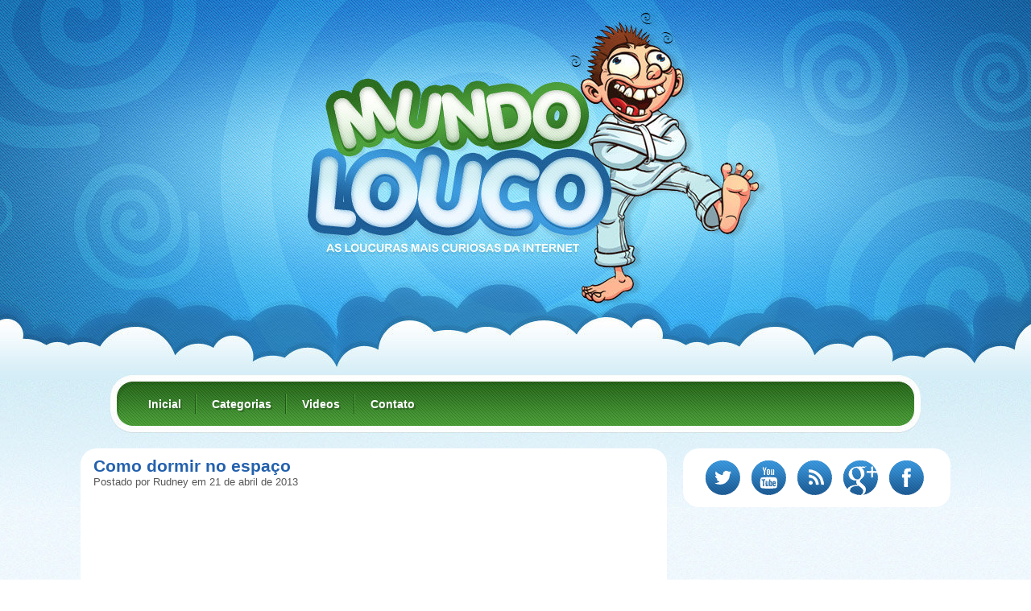

--- FILE ---
content_type: text/html; charset=UTF-8
request_url: https://mundolouco.net/como-dormir-no-espaco/
body_size: 8270
content:
<!DOCTYPE html PUBLIC "-//W3C//DTD XHTML 1.0 Transitional//EN" "http://www.w3.org/TR/xhtml1/DTD/xhtml1-transitional.dtd"><html
xmlns="http://www.w3.org/1999/xhtml">
<head profile="http://gmpg.org/xfn/11">
<meta http-equiv="Content-Type" content="text/html; charset=UTF-8" />

<link rel="shortcut icon" href="https://mundolouco.net/wp-content/themes/mundoloucov2/favicon.png" />
<link href="https://mundolouco.net/wp-content/themes/mundoloucov2/style.css" rel="stylesheet" type="text/css"/>
<link rel="alternate" type="application/rss+xml" title="RSS 2.0" href="https://mundolouco.net/feed/" />
<link rel="alternate" type="text/xml" title="RSS .92" href="https://mundolouco.net/feed/rss/" />
<link rel="alternate" type="application/atom+xml" title="Atom 0.3" href="https://mundolouco.net/feed/atom/" />
<link rel="pingback" href="https://mundolouco.net/xmlrpc.php" />
<meta http-equiv="content-language" content="pt-BR" />
<script type="text/javascript" src="/scripts.js"></script>
<meta name='robots' content='index, follow, max-image-preview:large, max-snippet:-1, max-video-preview:-1' />
	<style>img:is([sizes="auto" i], [sizes^="auto," i]) { contain-intrinsic-size: 3000px 1500px }</style>
	
	<!-- This site is optimized with the Yoast SEO plugin v26.2 - https://yoast.com/wordpress/plugins/seo/ -->
	<title>Como dormir no espaço | Mundolouco.net</title>
	<meta name="description" content="Veja agora Como dormir no espaço e outras noticias curiosas da internet." />
	<link rel="canonical" href="https://mundolouco.net/como-dormir-no-espaco/" />
	<meta property="og:locale" content="pt_BR" />
	<meta property="og:type" content="article" />
	<meta property="og:title" content="Como dormir no espaço | Mundolouco.net" />
	<meta property="og:description" content="Veja agora Como dormir no espaço e outras noticias curiosas da internet." />
	<meta property="og:url" content="https://mundolouco.net/como-dormir-no-espaco/" />
	<meta property="og:site_name" content="Mundo Louco" />
	<meta property="article:published_time" content="2013-04-21T13:00:01+00:00" />
	<meta name="author" content="Rudney" />
	<meta name="twitter:card" content="summary_large_image" />
	<meta name="twitter:creator" content="@mundolouco100" />
	<meta name="twitter:site" content="@mundolouco100" />
	<meta name="twitter:label1" content="Escrito por" />
	<meta name="twitter:data1" content="Rudney" />
	<script type="application/ld+json" class="yoast-schema-graph">{"@context":"https://schema.org","@graph":[{"@type":"WebPage","@id":"https://mundolouco.net/como-dormir-no-espaco/","url":"https://mundolouco.net/como-dormir-no-espaco/","name":"Como dormir no espaço | Mundolouco.net","isPartOf":{"@id":"https://mundolouco.net/#website"},"datePublished":"2013-04-21T13:00:01+00:00","author":{"@id":"https://mundolouco.net/#/schema/person/81ceb54258dd1ebdd7e965b10fae29c3"},"description":"Veja agora Como dormir no espaço e outras noticias curiosas da internet.","breadcrumb":{"@id":"https://mundolouco.net/como-dormir-no-espaco/#breadcrumb"},"inLanguage":"pt-BR","potentialAction":[{"@type":"ReadAction","target":["https://mundolouco.net/como-dormir-no-espaco/"]}]},{"@type":"BreadcrumbList","@id":"https://mundolouco.net/como-dormir-no-espaco/#breadcrumb","itemListElement":[{"@type":"ListItem","position":1,"name":"Home","item":"https://mundolouco.net/"},{"@type":"ListItem","position":2,"name":"Como dormir no espaço"}]},{"@type":"WebSite","@id":"https://mundolouco.net/#website","url":"https://mundolouco.net/","name":"Mundo Louco","description":"Só mais um site WordPress","potentialAction":[{"@type":"SearchAction","target":{"@type":"EntryPoint","urlTemplate":"https://mundolouco.net/?s={search_term_string}"},"query-input":{"@type":"PropertyValueSpecification","valueRequired":true,"valueName":"search_term_string"}}],"inLanguage":"pt-BR"},{"@type":"Person","@id":"https://mundolouco.net/#/schema/person/81ceb54258dd1ebdd7e965b10fae29c3","name":"Rudney","image":{"@type":"ImageObject","inLanguage":"pt-BR","@id":"https://mundolouco.net/#/schema/person/image/","url":"https://secure.gravatar.com/avatar/aebacf3004f697e5aeb5b5872ff0b5fb6ca3c8162a164454afe90ce2b37dd32d?s=96&d=mm&r=g","contentUrl":"https://secure.gravatar.com/avatar/aebacf3004f697e5aeb5b5872ff0b5fb6ca3c8162a164454afe90ce2b37dd32d?s=96&d=mm&r=g","caption":"Rudney"},"url":"https://mundolouco.net/author/rudney/"}]}</script>
	<!-- / Yoast SEO plugin. -->


<link rel='stylesheet' id='wp-block-library-css' href='https://mundolouco.net/wp-includes/css/dist/block-library/style.min.css' type='text/css' media='all' />
<style id='classic-theme-styles-inline-css' type='text/css'>
/*! This file is auto-generated */
.wp-block-button__link{color:#fff;background-color:#32373c;border-radius:9999px;box-shadow:none;text-decoration:none;padding:calc(.667em + 2px) calc(1.333em + 2px);font-size:1.125em}.wp-block-file__button{background:#32373c;color:#fff;text-decoration:none}
</style>
<style id='global-styles-inline-css' type='text/css'>
:root{--wp--preset--aspect-ratio--square: 1;--wp--preset--aspect-ratio--4-3: 4/3;--wp--preset--aspect-ratio--3-4: 3/4;--wp--preset--aspect-ratio--3-2: 3/2;--wp--preset--aspect-ratio--2-3: 2/3;--wp--preset--aspect-ratio--16-9: 16/9;--wp--preset--aspect-ratio--9-16: 9/16;--wp--preset--color--black: #000000;--wp--preset--color--cyan-bluish-gray: #abb8c3;--wp--preset--color--white: #ffffff;--wp--preset--color--pale-pink: #f78da7;--wp--preset--color--vivid-red: #cf2e2e;--wp--preset--color--luminous-vivid-orange: #ff6900;--wp--preset--color--luminous-vivid-amber: #fcb900;--wp--preset--color--light-green-cyan: #7bdcb5;--wp--preset--color--vivid-green-cyan: #00d084;--wp--preset--color--pale-cyan-blue: #8ed1fc;--wp--preset--color--vivid-cyan-blue: #0693e3;--wp--preset--color--vivid-purple: #9b51e0;--wp--preset--gradient--vivid-cyan-blue-to-vivid-purple: linear-gradient(135deg,rgba(6,147,227,1) 0%,rgb(155,81,224) 100%);--wp--preset--gradient--light-green-cyan-to-vivid-green-cyan: linear-gradient(135deg,rgb(122,220,180) 0%,rgb(0,208,130) 100%);--wp--preset--gradient--luminous-vivid-amber-to-luminous-vivid-orange: linear-gradient(135deg,rgba(252,185,0,1) 0%,rgba(255,105,0,1) 100%);--wp--preset--gradient--luminous-vivid-orange-to-vivid-red: linear-gradient(135deg,rgba(255,105,0,1) 0%,rgb(207,46,46) 100%);--wp--preset--gradient--very-light-gray-to-cyan-bluish-gray: linear-gradient(135deg,rgb(238,238,238) 0%,rgb(169,184,195) 100%);--wp--preset--gradient--cool-to-warm-spectrum: linear-gradient(135deg,rgb(74,234,220) 0%,rgb(151,120,209) 20%,rgb(207,42,186) 40%,rgb(238,44,130) 60%,rgb(251,105,98) 80%,rgb(254,248,76) 100%);--wp--preset--gradient--blush-light-purple: linear-gradient(135deg,rgb(255,206,236) 0%,rgb(152,150,240) 100%);--wp--preset--gradient--blush-bordeaux: linear-gradient(135deg,rgb(254,205,165) 0%,rgb(254,45,45) 50%,rgb(107,0,62) 100%);--wp--preset--gradient--luminous-dusk: linear-gradient(135deg,rgb(255,203,112) 0%,rgb(199,81,192) 50%,rgb(65,88,208) 100%);--wp--preset--gradient--pale-ocean: linear-gradient(135deg,rgb(255,245,203) 0%,rgb(182,227,212) 50%,rgb(51,167,181) 100%);--wp--preset--gradient--electric-grass: linear-gradient(135deg,rgb(202,248,128) 0%,rgb(113,206,126) 100%);--wp--preset--gradient--midnight: linear-gradient(135deg,rgb(2,3,129) 0%,rgb(40,116,252) 100%);--wp--preset--font-size--small: 13px;--wp--preset--font-size--medium: 20px;--wp--preset--font-size--large: 36px;--wp--preset--font-size--x-large: 42px;--wp--preset--spacing--20: 0.44rem;--wp--preset--spacing--30: 0.67rem;--wp--preset--spacing--40: 1rem;--wp--preset--spacing--50: 1.5rem;--wp--preset--spacing--60: 2.25rem;--wp--preset--spacing--70: 3.38rem;--wp--preset--spacing--80: 5.06rem;--wp--preset--shadow--natural: 6px 6px 9px rgba(0, 0, 0, 0.2);--wp--preset--shadow--deep: 12px 12px 50px rgba(0, 0, 0, 0.4);--wp--preset--shadow--sharp: 6px 6px 0px rgba(0, 0, 0, 0.2);--wp--preset--shadow--outlined: 6px 6px 0px -3px rgba(255, 255, 255, 1), 6px 6px rgba(0, 0, 0, 1);--wp--preset--shadow--crisp: 6px 6px 0px rgba(0, 0, 0, 1);}:where(.is-layout-flex){gap: 0.5em;}:where(.is-layout-grid){gap: 0.5em;}body .is-layout-flex{display: flex;}.is-layout-flex{flex-wrap: wrap;align-items: center;}.is-layout-flex > :is(*, div){margin: 0;}body .is-layout-grid{display: grid;}.is-layout-grid > :is(*, div){margin: 0;}:where(.wp-block-columns.is-layout-flex){gap: 2em;}:where(.wp-block-columns.is-layout-grid){gap: 2em;}:where(.wp-block-post-template.is-layout-flex){gap: 1.25em;}:where(.wp-block-post-template.is-layout-grid){gap: 1.25em;}.has-black-color{color: var(--wp--preset--color--black) !important;}.has-cyan-bluish-gray-color{color: var(--wp--preset--color--cyan-bluish-gray) !important;}.has-white-color{color: var(--wp--preset--color--white) !important;}.has-pale-pink-color{color: var(--wp--preset--color--pale-pink) !important;}.has-vivid-red-color{color: var(--wp--preset--color--vivid-red) !important;}.has-luminous-vivid-orange-color{color: var(--wp--preset--color--luminous-vivid-orange) !important;}.has-luminous-vivid-amber-color{color: var(--wp--preset--color--luminous-vivid-amber) !important;}.has-light-green-cyan-color{color: var(--wp--preset--color--light-green-cyan) !important;}.has-vivid-green-cyan-color{color: var(--wp--preset--color--vivid-green-cyan) !important;}.has-pale-cyan-blue-color{color: var(--wp--preset--color--pale-cyan-blue) !important;}.has-vivid-cyan-blue-color{color: var(--wp--preset--color--vivid-cyan-blue) !important;}.has-vivid-purple-color{color: var(--wp--preset--color--vivid-purple) !important;}.has-black-background-color{background-color: var(--wp--preset--color--black) !important;}.has-cyan-bluish-gray-background-color{background-color: var(--wp--preset--color--cyan-bluish-gray) !important;}.has-white-background-color{background-color: var(--wp--preset--color--white) !important;}.has-pale-pink-background-color{background-color: var(--wp--preset--color--pale-pink) !important;}.has-vivid-red-background-color{background-color: var(--wp--preset--color--vivid-red) !important;}.has-luminous-vivid-orange-background-color{background-color: var(--wp--preset--color--luminous-vivid-orange) !important;}.has-luminous-vivid-amber-background-color{background-color: var(--wp--preset--color--luminous-vivid-amber) !important;}.has-light-green-cyan-background-color{background-color: var(--wp--preset--color--light-green-cyan) !important;}.has-vivid-green-cyan-background-color{background-color: var(--wp--preset--color--vivid-green-cyan) !important;}.has-pale-cyan-blue-background-color{background-color: var(--wp--preset--color--pale-cyan-blue) !important;}.has-vivid-cyan-blue-background-color{background-color: var(--wp--preset--color--vivid-cyan-blue) !important;}.has-vivid-purple-background-color{background-color: var(--wp--preset--color--vivid-purple) !important;}.has-black-border-color{border-color: var(--wp--preset--color--black) !important;}.has-cyan-bluish-gray-border-color{border-color: var(--wp--preset--color--cyan-bluish-gray) !important;}.has-white-border-color{border-color: var(--wp--preset--color--white) !important;}.has-pale-pink-border-color{border-color: var(--wp--preset--color--pale-pink) !important;}.has-vivid-red-border-color{border-color: var(--wp--preset--color--vivid-red) !important;}.has-luminous-vivid-orange-border-color{border-color: var(--wp--preset--color--luminous-vivid-orange) !important;}.has-luminous-vivid-amber-border-color{border-color: var(--wp--preset--color--luminous-vivid-amber) !important;}.has-light-green-cyan-border-color{border-color: var(--wp--preset--color--light-green-cyan) !important;}.has-vivid-green-cyan-border-color{border-color: var(--wp--preset--color--vivid-green-cyan) !important;}.has-pale-cyan-blue-border-color{border-color: var(--wp--preset--color--pale-cyan-blue) !important;}.has-vivid-cyan-blue-border-color{border-color: var(--wp--preset--color--vivid-cyan-blue) !important;}.has-vivid-purple-border-color{border-color: var(--wp--preset--color--vivid-purple) !important;}.has-vivid-cyan-blue-to-vivid-purple-gradient-background{background: var(--wp--preset--gradient--vivid-cyan-blue-to-vivid-purple) !important;}.has-light-green-cyan-to-vivid-green-cyan-gradient-background{background: var(--wp--preset--gradient--light-green-cyan-to-vivid-green-cyan) !important;}.has-luminous-vivid-amber-to-luminous-vivid-orange-gradient-background{background: var(--wp--preset--gradient--luminous-vivid-amber-to-luminous-vivid-orange) !important;}.has-luminous-vivid-orange-to-vivid-red-gradient-background{background: var(--wp--preset--gradient--luminous-vivid-orange-to-vivid-red) !important;}.has-very-light-gray-to-cyan-bluish-gray-gradient-background{background: var(--wp--preset--gradient--very-light-gray-to-cyan-bluish-gray) !important;}.has-cool-to-warm-spectrum-gradient-background{background: var(--wp--preset--gradient--cool-to-warm-spectrum) !important;}.has-blush-light-purple-gradient-background{background: var(--wp--preset--gradient--blush-light-purple) !important;}.has-blush-bordeaux-gradient-background{background: var(--wp--preset--gradient--blush-bordeaux) !important;}.has-luminous-dusk-gradient-background{background: var(--wp--preset--gradient--luminous-dusk) !important;}.has-pale-ocean-gradient-background{background: var(--wp--preset--gradient--pale-ocean) !important;}.has-electric-grass-gradient-background{background: var(--wp--preset--gradient--electric-grass) !important;}.has-midnight-gradient-background{background: var(--wp--preset--gradient--midnight) !important;}.has-small-font-size{font-size: var(--wp--preset--font-size--small) !important;}.has-medium-font-size{font-size: var(--wp--preset--font-size--medium) !important;}.has-large-font-size{font-size: var(--wp--preset--font-size--large) !important;}.has-x-large-font-size{font-size: var(--wp--preset--font-size--x-large) !important;}
:where(.wp-block-post-template.is-layout-flex){gap: 1.25em;}:where(.wp-block-post-template.is-layout-grid){gap: 1.25em;}
:where(.wp-block-columns.is-layout-flex){gap: 2em;}:where(.wp-block-columns.is-layout-grid){gap: 2em;}
:root :where(.wp-block-pullquote){font-size: 1.5em;line-height: 1.6;}
</style>
<link rel="https://api.w.org/" href="https://mundolouco.net/wp-json/" /><link rel="alternate" title="JSON" type="application/json" href="https://mundolouco.net/wp-json/wp/v2/posts/6979" /><link rel='shortlink' href='https://mundolouco.net/?p=6979' />
<link rel="alternate" title="oEmbed (JSON)" type="application/json+oembed" href="https://mundolouco.net/wp-json/oembed/1.0/embed?url=https%3A%2F%2Fmundolouco.net%2Fcomo-dormir-no-espaco%2F" />
<link rel="alternate" title="oEmbed (XML)" type="text/xml+oembed" href="https://mundolouco.net/wp-json/oembed/1.0/embed?url=https%3A%2F%2Fmundolouco.net%2Fcomo-dormir-no-espaco%2F&#038;format=xml" />
</head>
<body>

 <!-- Header -->
 <div class="topo">
  <div class="center">
   <!-- Logo -->
   <h1><a href="https://mundolouco.net" title="Mundo Louco" class="logo">Mundo Louco</a></h1>


		<!-- MENU -->
		<div class="menu">
			<ul>
				<li><a href="https://mundolouco.net/">Inicial</a></li>
				<li><a href="#">Categorias</a>
					<ul>
						<li><a href="https://mundolouco.net/category/animais/">Animais</a></li>
						<li><a href="https://mundolouco.net/category/curiosidades/">Curiosidades</a></li>
						<li><a href="https://mundolouco.net/category/destaque/">Destaque</a></li>
						<li><a href="https://mundolouco.net/category/doencas-raras/">Doenças Raras</a></li>
						<li><a href="https://mundolouco.net/category/esportes/">Esportes</a></li>
						<li><a href="https://mundolouco.net/category/ets-ovnis/">Ets / Ovnis</a></li>
						<li><a href="https://mundolouco.net/category/humor/">Humor</a></li>
						<li><a href="https://mundolouco.net/category/misterios/">Mistérios</a></li>
						<li><a href="https://mundolouco.net/category/natureza/">Natureza</a></li>
						<li><a href="https://mundolouco.net/category/noticias/">Notícias</a></li>
						<li><a href="https://mundolouco.net/category/pegadinhas/">Pegadinhas</a></li>
						<li><a href="https://mundolouco.net/category/sobrenatural/">Sobrenatural</a></li>
						<li><a href="https://mundolouco.net/category/videos/">Videos</a></li>
					</ul>
				</li>
				<li><a href="https://mundolouco.net/category/videos/">Videos</a>				
					<ul class="submenu-video">
													<li>
								<a class="img" href="https://mundolouco.net/animais-bizarros/" title="Animais bizarros"><img src="https://img.youtube.com/vi/MCMBsCskQJw/0.jpg" /></a>
								<a href="https://mundolouco.net/animais-bizarros/" class="titulo">Animais bizarros</a>
								<p><a href="https://mundolouco.net/animais-bizarros/">Agora você vai conhecer alguns animais super bizarros, que foram&hellip;</a></p>
							</li>
													<li>
								<a class="img" href="https://mundolouco.net/animal-mutante-super-bizarro-foi-encontrado/" title="Animal mutante super bizarro foi encontrado"><img src="https://img.youtube.com/vi/fegPwclMiMY/0.jpg" /></a>
								<a href="https://mundolouco.net/animal-mutante-super-bizarro-foi-encontrado/" class="titulo">Animal mutante supe..</a>
								<p><a href="https://mundolouco.net/animal-mutante-super-bizarro-foi-encontrado/">Esse animal mutante super bizarro foi encontrado em um terreno&hellip;</a></p>
							</li>
													<li>
								<a class="img" href="https://mundolouco.net/homem-se-da-mal-apos-pegadinha-em-estacionamento/" title="Homem se dá mal após pegadinha em estacionamento"><img src="https://img.youtube.com/vi/eD6Qq1iROMA/0.jpg" /></a>
								<a href="https://mundolouco.net/homem-se-da-mal-apos-pegadinha-em-estacionamento/" class="titulo">Homem se dá mal apó..</a>
								<p><a href="https://mundolouco.net/homem-se-da-mal-apos-pegadinha-em-estacionamento/">O Youtube está cada vez mais cheio de brincalhões, mas&hellip;</a></p>
							</li>
													<li>
								<a class="img" href="https://mundolouco.net/veja-as-coisas-impressionantes-que-este-cara-faz-com-uma-simples-placa/" title="Veja as coisas impressionantes que este cara faz com uma simples placa"><img src="https://img.youtube.com/vi/BpyZqW0ukuY/0.jpg" /></a>
								<a href="https://mundolouco.net/veja-as-coisas-impressionantes-que-este-cara-faz-com-uma-simples-placa/" class="titulo">Veja as coisas impr..</a>
								<p><a href="https://mundolouco.net/veja-as-coisas-impressionantes-que-este-cara-faz-com-uma-simples-placa/">Verdadeiros artistas são capazes de fazer coisas incríveis com qualquer&hellip;</a></p>
							</li>
													<li>
								<a class="img" href="https://mundolouco.net/incrivel-vento-sopra-cachoeira-fazendo-ela-ir-ao-contrario/" title="Incrível: Vento sopra cachoeira fazendo ela ir ao contrário"><img src="https://img.youtube.com/vi/FGVap5ogDgs/0.jpg" /></a>
								<a href="https://mundolouco.net/incrivel-vento-sopra-cachoeira-fazendo-ela-ir-ao-contrario/" class="titulo">Incrível: Vento sop..</a>
								<p><a href="https://mundolouco.net/incrivel-vento-sopra-cachoeira-fazendo-ela-ir-ao-contrario/">Já pensou em uma cachoeira ao contrário? É isso que&hellip;</a></p>
							</li>
												<a href="https://mundolouco.net/category/videos/" class="veja-mais">VEJA MAIS VÍDEOS</a>
					</ul>
				</li>
                                              <li><a href="https://mundolouco.net/contato/">Contato</a></li>
			</ul>
		</div>
		<!-- MENU -->

  </div>


 </div><!-- Fim do header --> <!-- Conteudo -->
 <div class="conteudo-single">
<div class="postagens-single">		

				
				<div class="post">			
			<div class="repeat">
				<div class="phead">
					<h2><a href="https://mundolouco.net/como-dormir-no-espaco/" title="Como dormir no espaço">Como dormir no espaço</a></h2>
					<p>Postado por Rudney em 21 de abril de 2013</p>
				</div>
								
				<div class="content">
					<center><object width="560" height="315"><param name="movie" value="http://www.youtube.com/v/UyFYgeE32f0?version=3&amp;hl=pt_BR&amp;rel=0"></param><param name="allowFullScreen" value="true"></param><param name="allowscriptaccess" value="always"></param><embed src="https://www.youtube.com/v/UyFYgeE32f0?version=3&amp;hl=pt_BR&amp;rel=0" type="application/x-shockwave-flash" width="560" height="315" allowscriptaccess="always" allowfullscreen="true"></embed></object></center><br />
<div class="left">
<script async src="//pagead2.googlesyndication.com/pagead/js/adsbygoogle.js"></script>
<!-- bloco de links novo (mundo louco) -->
<ins class="adsbygoogle"
     style="display:inline-block;width:200px;height:90px"
     data-ad-client="ca-pub-6466788362358474"
     data-ad-slot="5907609140"></ins>
<script>
(adsbygoogle = window.adsbygoogle || []).push({});
</script>
<br />
<script async src="//pagead2.googlesyndication.com/pagead/js/adsbygoogle.js"></script>
<!-- bloco de links novo (mundo louco) -->
<ins class="adsbygoogle"
     style="display:inline-block;width:200px;height:90px"
     data-ad-client="ca-pub-6466788362358474"
     data-ad-slot="5907609140"></ins>
<script>
(adsbygoogle = window.adsbygoogle || []).push({});
</script>
</div>
						<!-- google_ad_section_start -->            
	<p>O astronauta mais popular da internet, <em>Kris Hedfild</em> regularmente faz vídeos de como é viver e fazer tarefas cotidianas no espaço. Desta vez, você pode <strong>aprender a dormir na Estação Espacial Internacional</strong>.</p>



				</div>

<div class="foot">
				<div class="categorias">
					<a href="https://mundolouco.net/category/curiosidades/" rel="category tag">Curiosidades</a>, <a href="https://mundolouco.net/category/videos/" rel="category tag">Videos</a>				</div>
				<div class="redessociais">
					<div class="twitter">
						<a href="https://twitter.com/share" class="twitter-share-button" data-lang="pt-br" data-count="true">Tweet</a>						
					</div>
					
					<div class="facebook">
<iframe src="https://www.facebook.com/plugins/like.php?href=https://mundolouco.net/como-dormir-no-espaco/&send=false&layout=button_count&width=85&show_faces=false&font&colorscheme=light&action=like&height=21&appId=205980506134566" scrolling="no" frameborder="0" allowTransparency="true"></iframe>

					</div>
					
					<div class="googleplus">
						<div class="g-plusone" data-size="medium"></div>						
					</div>
				</div>
			</div>


			</div>
			

		</div>
		
	<!-- Postagens relacionadas -->
	<div class="miniaturas related">
      		<div class="miniatura-single">
			<div class="img">
				<a href="https://mundolouco.net/urna-inventada-por-designer-transforma-cinzas-humanas-em-arvore/" title="Urna inventada por designer &#8220;transforma&#8221; cinzas humanas em árvore"><img src="https://mundolouco.net/wp-content/uploads/2015/01/Urna-inventada-por-designer-transforma-cinzar-humanas-em-árvore.jpg" /></a>
				<a href="https://mundolouco.net/urna-inventada-por-designer-transforma-cinzas-humanas-em-arvore/" class="btn-mais"></a>
			</div>
			<div class="right">
				<h2><a href="https://mundolouco.net/urna-inventada-por-designer-transforma-cinzas-humanas-em-arvore/" title="Urna inventada por designer &#8220;transforma&#8221; cinzas humanas em árvore">Urna inventada por designer &#8220;transforma&#8221; cinzas humanas em árvore</a></h2>
				<div class="texto"><p>Quando falamos sobre a morte de alguém para uma criança, muitos adultos dizem que o falecido virou uma estrela no céu. [&hellip;]</p>
</div>
			</div>
			<div class="detalhes">
				<div class="categorias">
										<a href="https://mundolouco.net/category/curiosidades" title="Curiosidades">Curiosidades</a>
				</div>
				<div class="redessociais">
					<div class="twitter">
						<a href="https://twitter.com/share" class="twitter-share-button" data-lang="pt-br" data-count="true">Tweet</a>						
					</div>
					
					<div class="facebook">
<div class="fb-like" data-href="https://mundolouco.net/urna-inventada-por-designer-transforma-cinzas-humanas-em-arvore/" data-send="false" data-layout="button_count" data-width="90" data-show-faces="false"></div>
					</div>
				</div>
				<div class="comentarios"><span>Comentários desativados<span class="screen-reader-text"> em Urna inventada por designer &#8220;transforma&#8221; cinzas humanas em árvore</span></span></div>
			</div>
		</div>
  		<div class="miniatura-single">
			<div class="img">
				<a href="https://mundolouco.net/taxista-indiano-so-dirige-de-re-a-11-anos-e-tem-autorizacao-para-isso/" title="Taxista indiano só dirige de ré a 11 anos e tem autorização para isso"><img src="https://mundolouco.net/wp-content/uploads/2014/12/cats.jpg" /></a>
				<a href="https://mundolouco.net/taxista-indiano-so-dirige-de-re-a-11-anos-e-tem-autorizacao-para-isso/" class="btn-mais"></a>
			</div>
			<div class="right">
				<h2><a href="https://mundolouco.net/taxista-indiano-so-dirige-de-re-a-11-anos-e-tem-autorizacao-para-isso/" title="Taxista indiano só dirige de ré a 11 anos e tem autorização para isso">Taxista indiano só dirige de ré a 11 anos e tem autorização para isso</a></h2>
				<div class="texto"><p>Existem muitos motoristas que detestam dar ré, ficam se contorcendo para ver o que está atrás. Pois bem, pense, então, em [&hellip;]</p>
</div>
			</div>
			<div class="detalhes">
				<div class="categorias">
										<a href="https://mundolouco.net/category/curiosidades" title="Curiosidades">Curiosidades</a>
				</div>
				<div class="redessociais">
					<div class="twitter">
						<a href="https://twitter.com/share" class="twitter-share-button" data-lang="pt-br" data-count="true">Tweet</a>						
					</div>
					
					<div class="facebook">
<div class="fb-like" data-href="https://mundolouco.net/taxista-indiano-so-dirige-de-re-a-11-anos-e-tem-autorizacao-para-isso/" data-send="false" data-layout="button_count" data-width="90" data-show-faces="false"></div>
					</div>
				</div>
				<div class="comentarios"><span>Comentários desativados<span class="screen-reader-text"> em Taxista indiano só dirige de ré a 11 anos e tem autorização para isso</span></span></div>
			</div>
		</div>
  		<div class="miniatura-single">
			<div class="img">
				<a href="https://mundolouco.net/voce-sabia-os-cosmonautas-russos-iam-armados-para-o-espaco/" title="Você sabia? Os cosmonautas russos iam armados para o espaço"><img src="https://mundolouco.net/wp-content/uploads/2014/11/Você-sabia-Os-cosmonautas-russos-iam-armados-para-o-espaço.jpg" /></a>
				<a href="https://mundolouco.net/voce-sabia-os-cosmonautas-russos-iam-armados-para-o-espaco/" class="btn-mais"></a>
			</div>
			<div class="right">
				<h2><a href="https://mundolouco.net/voce-sabia-os-cosmonautas-russos-iam-armados-para-o-espaco/" title="Você sabia? Os cosmonautas russos iam armados para o espaço">Você sabia? Os cosmonautas russos iam armados para o espaço</a></h2>
				<div class="texto"><p>Não faz muito sentido um cosmonauta ir armado ao espaço, você não acha? E por que isso era um costume dos [&hellip;]</p>
</div>
			</div>
			<div class="detalhes">
				<div class="categorias">
										<a href="https://mundolouco.net/category/curiosidades" title="Curiosidades">Curiosidades</a>
				</div>
				<div class="redessociais">
					<div class="twitter">
						<a href="https://twitter.com/share" class="twitter-share-button" data-lang="pt-br" data-count="true">Tweet</a>						
					</div>
					
					<div class="facebook">
<div class="fb-like" data-href="https://mundolouco.net/voce-sabia-os-cosmonautas-russos-iam-armados-para-o-espaco/" data-send="false" data-layout="button_count" data-width="90" data-show-faces="false"></div>
					</div>
				</div>
				<div class="comentarios"><span>Comentários desativados<span class="screen-reader-text"> em Você sabia? Os cosmonautas russos iam armados para o espaço</span></span></div>
			</div>
		</div>
  		<div class="miniatura-single">
			<div class="img">
				<a href="https://mundolouco.net/cavalo-branco-leva-multa-por-excesso-de-velocidade/" title="Cavalo branco leva multa por excesso de velocidade"><img src="https://mundolouco.net/wp-content/uploads/2014/11/cavalo.jpg" /></a>
				<a href="https://mundolouco.net/cavalo-branco-leva-multa-por-excesso-de-velocidade/" class="btn-mais"></a>
			</div>
			<div class="right">
				<h2><a href="https://mundolouco.net/cavalo-branco-leva-multa-por-excesso-de-velocidade/" title="Cavalo branco leva multa por excesso de velocidade">Cavalo branco leva multa por excesso de velocidade</a></h2>
				<div class="texto"><p>O cavalo branco fugiu da fazenda onde ficava e saiu. Então ele chamou a atenção de todo mundo ao ser visto [&hellip;]</p>
</div>
			</div>
			<div class="detalhes">
				<div class="categorias">
										<a href="https://mundolouco.net/category/animais" title="Animais">Animais</a>
				</div>
				<div class="redessociais">
					<div class="twitter">
						<a href="https://twitter.com/share" class="twitter-share-button" data-lang="pt-br" data-count="true">Tweet</a>						
					</div>
					
					<div class="facebook">
<div class="fb-like" data-href="https://mundolouco.net/cavalo-branco-leva-multa-por-excesso-de-velocidade/" data-send="false" data-layout="button_count" data-width="90" data-show-faces="false"></div>
					</div>
				</div>
				<div class="comentarios"><span>Comentários desativados<span class="screen-reader-text"> em Cavalo branco leva multa por excesso de velocidade</span></span></div>
			</div>
		</div>
  </div>
	
	<!-- Comentarios -->
	<div class="titulo-comentarios"></div>
    <div class="post">      
      <div class="repeat">
<br />
<center>
<div class="fb-comments" data-href="https://mundolouco.net/como-dormir-no-espaco/" data-width="690" data-num-posts="10"></div>
</center>
        
      </div>
    </div>
</div>
<div class="bar">
	<div class="sidebar-redessociais">
		<a rel="nofollow" href="https://twitter.com/mundolouco100" target="_blank" class="twitter">Twitter</a>
		<a rel="nofollow" href="#" class="youtube">Youtube</a>
		<a href="http://feeds.feedburner.com/mundo-louco" target="_blank" class="feed">Feed</a>
		<a href="https://plus.google.com/117764219151782530206" target="_blank" class="google">Google +</a>
		<a href="https://www.facebook.com/pages/Mundo-Louco-Curiosidades/168831766592689/" target="_blank" class="facebook">Facebook</a>
	</div>
	<div class="sidebar-ads">			<div class="textwidget"><script async src="//pagead2.googlesyndication.com/pagead/js/adsbygoogle.js"></script>
<!-- novo lateral mundo louco -->
<ins class="adsbygoogle"
     style="display:inline-block;width:336px;height:280px"
     data-ad-client="ca-pub-6466788362358474"
     data-ad-slot="6210490341"></ins>
<script>
(adsbygoogle = window.adsbygoogle || []).push({});
</script></div>
		</div>	<form action="https://mundolouco.net" method="get" class="sbusca">
		<input type="text" value="Digite aqui para pesquisar em todo o site" tabindex="1" name="s" class="campo" onFocus="javascript:this.value=''" />
		<input type="submit" class="btn" name="s-btn" value="Pesquisar" />
	</form>

<div class="g-page" data-width="319" data-href="//plus.google.com/111876554527964809869" data-layout="landscape" data-rel="publisher"></div>
<br />
<br />
	<div class="sidebar">
		<div class="head">Mais Lidas</div>
		<div class="repeat">
			<div class="bar-miniatura">
			<a href="https://mundolouco.net/gatos-podem-prever-sua-morte/" class="img" title="Gatos podem Prever sua Morte"><img src="https://mundolouco.net/wp-content/uploads/2011/11/gatos-podem-prever-sua-morte.jpg" alt="Gatos podem Prever sua Morte" /></a>
			<div class="right">
				<h3><a href="https://mundolouco.net/gatos-podem-prever-sua-morte/" title="Gatos podem Prever sua Morte">1&deg; Lugar</a></h3>
				<div class="texto"><a href="https://mundolouco.net/gatos-podem-prever-sua-morte/" title="Gatos podem Prever sua Morte">Em julho de 2007, uma história fascinante surgiu no New England Jou..</a></div>
			</div>
		</div>
				<div class="bar-miniatura">
			<a href="https://mundolouco.net/homem-engolido-por-cobra/" class="img" title="Homem engolido por cobra"><img src="https://mundolouco.net/wp-content/woo_uploads/73-82668.jpg" alt="Homem engolido por cobra" /></a>
			<div class="right">
				<h3><a href="https://mundolouco.net/homem-engolido-por-cobra/" title="Homem engolido por cobra">2&deg; Lugar</a></h3>
				<div class="texto"><a href="https://mundolouco.net/homem-engolido-por-cobra/" title="Homem engolido por cobra">É... parece que essa história de pescador mas é verdadeira... (infe..</a></div>
			</div>
		</div>
				<div class="bar-miniatura">
			<a href="https://mundolouco.net/claudia-leitte-esquece-webcam-ligada-e-mostra-intimidade/" class="img" title="Claudia Leitte esquece webcam ligada e mostra intimidade"><img src="https://mundolouco.net/wp-content/uploads/2012/08/Claudia-Leite-esquece-web-can-ligada-e-mostra-intimidade.jpg" alt="Claudia Leitte esquece webcam ligada e mostra intimidade" /></a>
			<div class="right">
				<h3><a href="https://mundolouco.net/claudia-leitte-esquece-webcam-ligada-e-mostra-intimidade/" title="Claudia Leitte esquece webcam ligada e mostra intimidade">3&deg; Lugar</a></h3>
				<div class="texto"><a href="https://mundolouco.net/claudia-leitte-esquece-webcam-ligada-e-mostra-intimidade/" title="Claudia Leitte esquece webcam ligada e mostra intimidade">

A cantora Claudia Leitte se preparava para participar de um cha..</a></div>
			</div>
		</div>
				<div class="bar-miniatura">
			<a href="https://mundolouco.net/doenca-rara-homem-bolha/" class="img" title="Doença rara Homem bolha"><img src="https://mundolouco.net/wp-content/woo_uploads/56-homem_bolha_01.jpg" alt="Doença rara Homem bolha" /></a>
			<div class="right">
				<h3><a href="https://mundolouco.net/doenca-rara-homem-bolha/" title="Doença rara Homem bolha">4&deg; Lugar</a></h3>
				<div class="texto"><a href="https://mundolouco.net/doenca-rara-homem-bolha/" title="Doença rara Homem bolha">

O indonésio Wisnu Chandra sofre de uma rara doença de pele que ..</a></div>
			</div>
		</div>
				</div>
	</div>
	<div class="sidebar"><div class="head">Posts Populares</div><div class="repeat">			<div class="textwidget"><ul>
<li><a href="https://mundolouco.net/20-fotos-de-situacoes-que-provavelmente-nao-acabaram-bem/" target="_blank">20 fotos de situações que provavelmente não acabaram bem</a></li>
</ul></div>
		</div></div></div></div><!-- Fim do conteudo -->
  <!-- Rodape -->
  <div class="rodape">
    <div class="center">
	<!-- Rede Social -->
      <div class="redes">
			<p class="left"></p>					
	  </div>	  
	  <!-- Tag -->
	  <div class="tags">curiosidades do mundo, noticias Curiosas, fotos curiosas, videos incriveis, sobrenatural, videos engraçados, super interessante, pegadinhas, mistérios</div>
	  <!-- Logo -->
      <a href="https://mundolouco.net" title="Mundo Louco" class="rodlogo">Mundo Louco</a>
    </div>
  </div>

<!--
<div id="flutuante">
    <div class="sidebar-block">
            <h3><span>Curta nossa Page</span></h3>
            <b id="ocbb"><a href="javascript:ocb();" onclick="http://mundolouco.net/" style="text-decoration:none;font-weight:bold;color: #7A7A7A;" >x</a>&nbsp;&nbsp;</b>
            <ul class="sidebar-list" style="height: 68px;">   
                    <div class="textwidget">
                    <center><iframe src="//www.facebook.com/plugins/likebox.php?href=https%3A%2F%2Fwww.facebook.com%2Fpages%2FMundo-Louco-Curiosidades%2F168831766592689&amp;width=200&amp;height=62&amp;colorscheme=light&amp;show_faces=false&amp;header=false&amp;stream=false&amp;show_border=false&amp;appId=588695394493866" scrolling="no" frameborder="0" style="border:none; overflow:hidden; width:260px; height:62px;" allowTransparency="true"></iframe>
                    </center>
                    </div>    
            </ul>
    </div>
</div>
-->

<script type="speculationrules">
{"prefetch":[{"source":"document","where":{"and":[{"href_matches":"\/*"},{"not":{"href_matches":["\/wp-*.php","\/wp-admin\/*","\/wp-content\/uploads\/*","\/wp-content\/*","\/wp-content\/plugins\/*","\/wp-content\/themes\/mundoloucov2\/*","\/*\\?(.+)"]}},{"not":{"selector_matches":"a[rel~=\"nofollow\"]"}},{"not":{"selector_matches":".no-prefetch, .no-prefetch a"}}]},"eagerness":"conservative"}]}
</script>
<script defer src="https://static.cloudflareinsights.com/beacon.min.js/vcd15cbe7772f49c399c6a5babf22c1241717689176015" integrity="sha512-ZpsOmlRQV6y907TI0dKBHq9Md29nnaEIPlkf84rnaERnq6zvWvPUqr2ft8M1aS28oN72PdrCzSjY4U6VaAw1EQ==" data-cf-beacon='{"version":"2024.11.0","token":"1a495cca118e49cc87d2444acf2f76ff","r":1,"server_timing":{"name":{"cfCacheStatus":true,"cfEdge":true,"cfExtPri":true,"cfL4":true,"cfOrigin":true,"cfSpeedBrain":true},"location_startswith":null}}' crossorigin="anonymous"></script>
</body>
</html>

--- FILE ---
content_type: text/html; charset=utf-8
request_url: https://accounts.google.com/o/oauth2/postmessageRelay?parent=https%3A%2F%2Fmundolouco.net&jsh=m%3B%2F_%2Fscs%2Fabc-static%2F_%2Fjs%2Fk%3Dgapi.lb.en.2kN9-TZiXrM.O%2Fd%3D1%2Frs%3DAHpOoo_B4hu0FeWRuWHfxnZ3V0WubwN7Qw%2Fm%3D__features__
body_size: 161
content:
<!DOCTYPE html><html><head><title></title><meta http-equiv="content-type" content="text/html; charset=utf-8"><meta http-equiv="X-UA-Compatible" content="IE=edge"><meta name="viewport" content="width=device-width, initial-scale=1, minimum-scale=1, maximum-scale=1, user-scalable=0"><script src='https://ssl.gstatic.com/accounts/o/2580342461-postmessagerelay.js' nonce="64G71pU0V0GWswcEDujH6g"></script></head><body><script type="text/javascript" src="https://apis.google.com/js/rpc:shindig_random.js?onload=init" nonce="64G71pU0V0GWswcEDujH6g"></script></body></html>

--- FILE ---
content_type: text/html; charset=utf-8
request_url: https://www.google.com/recaptcha/api2/aframe
body_size: 264
content:
<!DOCTYPE HTML><html><head><meta http-equiv="content-type" content="text/html; charset=UTF-8"></head><body><script nonce="c2pRraysGW7X4THw4iccvQ">/** Anti-fraud and anti-abuse applications only. See google.com/recaptcha */ try{var clients={'sodar':'https://pagead2.googlesyndication.com/pagead/sodar?'};window.addEventListener("message",function(a){try{if(a.source===window.parent){var b=JSON.parse(a.data);var c=clients[b['id']];if(c){var d=document.createElement('img');d.src=c+b['params']+'&rc='+(localStorage.getItem("rc::a")?sessionStorage.getItem("rc::b"):"");window.document.body.appendChild(d);sessionStorage.setItem("rc::e",parseInt(sessionStorage.getItem("rc::e")||0)+1);localStorage.setItem("rc::h",'1769062054206');}}}catch(b){}});window.parent.postMessage("_grecaptcha_ready", "*");}catch(b){}</script></body></html>

--- FILE ---
content_type: text/css
request_url: https://mundolouco.net/wp-content/themes/mundoloucov2/style.css
body_size: 3706
content:
html, body, div, span, applet, object, iframe, table, caption,
tbody, tfoot, thead, tr, th, td, del, dfn, em, font, img, ins,
kbd, q, s, samp, small, strike, strong, sub, sup, tt, var,
h1, h2, h3, h4, h5, h6, p, blockquote, pre, a, abbr,
acronym, address, big, cite, code, dl, dt, dd, ol, ul, li,
fieldset, form, label, legend {
	vertical-align:baseline;
	font-family:inherit;
	font-weight:inherit;
	font-style:inherit;
	font-size:100%;
	outline:0;
	padding:0;
	margin:0;
	border:0;
}
:focus {outline:0;}
a {color:#0066ff;text-decoration:none;}
a:hover, .menu ul li ul.submenu-video .veja-mais:hover {text-decoration:underline;}
ol, ul {list-style:none;}
table {border-collapse:separate;border-spacing:0;}
caption, th, td {font-weight:normal;text-align:left;}
blockquote:before, blockquote:after, q:before, q:after {content: "";}
blockquote, q {quotes:"" "";}
h1 {font-size:2em;}
h2 {font-size:1.8em;}
h3 {font-size:1.6em;}
h4 {font-size:1.4em;}
h5 {font-size:1.2em;}
h6 {font-size:1em;}
b, strong {font-weight:bold;}

body {background:url("imagens/bg.jpg") repeat top center;line-height:1;color:#000000;}
.topo {background:url("imagens/topo.jpg") no-repeat top center;height:630px;}
.topo .center {width:1000px;height:630px;margin:0 auto;}
a.logo {float:left;width:380px;height:200px;position:absolute;text-indent:-9999px;margin:94px 0 0 240px;}

.menu {float:left;width:940px;height:55px;display:inline;position:absolute;margin:474px 25px 0;}
.menu li {float:left;height:55px;background:url("imagens/menu-spd.jpg") no-repeat center right;}
.menu li:hover ul {display:block;}
.menu li:hover {background:url("imagens/menu-hover.png") repeat top center;}
.menu li:last-child, .menu li:last-child a {background:none;}
.menu li:last-child:hover {background:url("imagens/menu-hover.png") repeat top center;}
.menu li a {float:left;color:#FFFFFF;height:35px;padding:20px 19px 0;text-shadow:2px 2px #306A24;font:bold 14px arial, verdana, tahoma;}
.menu li a:hover {text-decoration:none;}
.menu li ul {float:left;display:none;width:200px;margin:55px 0 0;z-index:999;position:absolute;padding:0 10px 10px;background:url("imagens/menu-hover.png") repeat top center;}
.menu li ul li {float:none;z-index:999;height:35px;width:100%;overflow:hidden;padding:8px 0 10px;background:url("imagens/menu-ptld.png") repeat-x bottom center;box-sizing:border-box;-moz-box-sizing:border-box;}
.menu li ul li:hover, ul.menu li ul li:last-child, ul.menu li ul li:last-child:hover {background:url("imagens/menu-ptld.png") repeat-x bottom center;}
.menu li ul li a {float:none !important;color:#5ee541;padding:0 0 0 18px;font:12px arial, verdana, tahoma;background:url("imagens/menu-seta.png") no-repeat 5px center;}
.menu li ul li a:last-child {background:url("imagens/menu-seta.png") no-repeat 5px center;}
.menu li ul li a:hover {color:#FFFFFF;}
.menu li ul.submenu-video li:hover, .menu li ul.submenu-video li:last-child:hover, .menu ul li ul.submenu-video li:hover {background-color:#FFFFFF;}
.menu ul li ul li a.img {float:left;overflow:hidden;padding:0;}
.menu li ul.submenu-video {width:320px;padding:10px 5px 10px;}
.menu li ul.submenu-video li {height:82px;padding:5px 7px;}
.menu ul li ul.submenu-video li a {padding:0;color:#347526;background:none;font:14px arial, verdana, tahoma;}
.menu ul li ul.submenu-video li .img img {float:left;width:107px;height:66px;margin-right:7px;border:3px solid #FFFFFF;}
.menu ul li ul.submenu-video li:hover .img img {border:3px solid #449334;}
.menu ul li ul.submenu-video li a {padding:0;color:#5EE541;font:14px arial, verdana, tahoma;}
.menu ul li ul.submenu-video li:hover a {color:#347526;text-shadow:none;}
.menu ul li ul.submenu-video li a.titulo {color:#FFFFFF;font-weight:bold;
}
.menu ul li ul.submenu-video li:hover a.titulo {color:#347526;}
.menu ul li ul.submenu-video .veja-mais {padding:0;color:#FFFFFF;height:100%;margin:12px 0 0 10px;font:bold 12px arial, verdana, tahoma;}

.conteudo, .conteudo-single {width:1000px;overflow:hidden;margin:-73px auto 0;}
.conteudo-single {width:1080px!important;}
.slide {width:644px;height:332px;margin-bottom:20px;}
.slide .content {float:left;width:634px;height:322px;padding:5px;position:absolute;background:url("imagens/slide-bg.png") no-repeat top center;}
.slide .content img {width:634px;height:322px;border-radius:5px;-moz-border-radius:5px;-webkit-border-radius:5px;}
.slide .capa {float:left;width:644px;height:332px;margin-top:4px;position:absolute;background:url("imagens/slide-effects.png") no-repeat top center;}
.slide .controller{float:left;width:60px;height:26px;position:absolute;margin:10px 0 0 14px;}
.slide .controller .prev, .slide .controller .next {float:left;width:26px;height:26px;cursor:pointer;margin-right:2px;background:url("imagens/slide-prev.jpg") no-repeat top center;}
.slide .controller .next {background:url("imagens/slide-next.jpg") no-repeat top center;}
.slide .capa h2 {float:left;margin:220px 0 0 15px;position:absolute;padding:10px;max-width: 550px;background:url("imagens/slide-titulo.png") repeat top center;}
.slide .capa h2 a {color:#FFFFFF;font:bold 26px arial, verdana, tahoma;}

.miniaturas {float:left;padding:55px 0 0;background:url("imagens/titulo-atualizacoes.jpg") no-repeat top center;}
.miniaturas.related {padding:52px 0 20px;background:url("imagens/titulo-relacionados.png") no-repeat top center;width: 728px;}
.miniaturas.none {padding:0;background:none;}
.miniatura, .miniatura-single {width:613px;height:175px;margin-top:20px;padding:0 15px 0;background: #fff;border-radius: 25px;-moz-border-radius:25px;-webkit-border-radius:25px;}
.miniatura-single {width:698px!important;}
.miniatura .img, .miniatura-single .img {float:left;width:182px;height:143px;margin:10px 0 0;}
.miniatura .img img, .miniatura-single .img img{float:left;width:182px;height:143px;position:absolute;border-radius:20px;-moz-border-radius:20px;-webkit-border-radius:20px;border:3px solid #499B38;}
.miniatura .btn-mais, .miniatura-single .btn-mais {float:left;width:71px;height:66px;position:absolute;margin:80px 0 0 114px;background:url("imagens/btn-mais.png") no-repeat top center;}
.miniatura .right, .miniatura-single .right {float:left;width:408px;height:105px;margin:14px 0 0 17px;}
.miniatura-single .right {width:495px;}
.miniatura .detalhes, .miniatura-single .detalhes {float: left;width: 413px;height: 46px;margin-left: 17px;background: url(imagens/ferraments.jpg)no-repeat top center;}
.miniatura h2 a, .miniatura-single h2 a {color:#2461AE;font:bold 21px arial, verdana, tahoma;}
.miniatura .texto, .miniatura-single .texto {color:#565656;font:13px arial, verdana, tahoma;}
.miniaturas .categorias {float:left;width:103px;height:26px;padding:17px 0 0 32px;}
.miniaturas .categorias a {color:#439233;font:bold 12px arial, verdana, tahoma;}
.miniaturas .redessociais {float:left;width:200px;padding:14px 11px 0;}
.miniaturas .twitter {float:left;max-width:110px;}
.miniaturas .facebook {float:left;max-width:90px;}
.miniaturas .comentarios {width: 28px;float: right;margin-right: 15px;text-align: center;padding-top: 6px;}
.miniaturas .comentarios a {color:#565656;font:bold 12px arial, verdana, tahoma;}

.bar {float:right;width:332px;overflow:hidden;padding:0 0 30px;}
.sidebar-redessociais {float: left;width: 311px;height: 40px;text-align: center;padding: 15px 0 18px 21px;background: #fff;border-radius: 20px;-moz-border-radius:20px;-webkit-border-radius:20px;}
.sidebar-redessociais a {float:left;width:43px;height:43px;margin:0 7px;text-indent:-9999px;background:url("imagens/redessociais-icons.png") no-repeat top left;}
.sidebar-redessociais a:hover {background-position:bottom left;
}.sidebar-redessociais a.youtube {background:url("imagens/redessociais-icons.png") no-repeat -43px top;}
.sidebar-redessociais a.youtube:hover {background-position:-43px bottom;}
.sidebar-redessociais a.feed {background:url("imagens/redessociais-icons.png") no-repeat -86px top;}
.sidebar-redessociais a.feed:hover {background-position:-86px bottom;}
.sidebar-redessociais a.google {background:url("imagens/redessociais-icons.png") no-repeat -129px top;}
.sidebar-redessociais a.google:hover {background-position:-129px bottom;}
.sidebar-redessociais a.facebook {background:url("imagens/redessociais-icons.png") no-repeat top right;}
.sidebar-redessociais a.facebook:hover {background-position:bottom right;}

.postagens, .postagens-single {float:left;width:645px;margin-right:20px;}
.postagens-single {width:728px!important;}
.breadcrumbs {float:left;width:685px;height:34px;color:#3790D1;overflow:hidden;margin:0 0 15px;padding:17px 16px 0 27px;font:bold 13px arial, verdana, tahoma;background:#fff;border-radius:20px;-moz-border-radius:20px;-webkit-border-radius:20px;}
.breadcrumbs a {color:#565656;font:13px arial, verdana, tahoma;}
.breadcrumbs strong {color:#499A37;font:bold 13px arial, verdana, tahoma;}
.post {float:left;width:728px;margin:0 0 25px;background:#fff;border-radius:20px;-moz-border-radius:20px;-webkit-border-radius:20px;}
.post .repeat {float:left;width:696px;color:#484848;min-height:15px;overflow:hidden;padding:0 16px 10px;font:13px arial, verdana, tahoma;}
.phead {margin-top: 10px;}
.post .repeat .phead h2, .post .repeat .phead h2 a {color:#2461AE;font:bold 21px arial, verdana, tahoma;}
.post .repeat .phead p {color:#565656;font:13px arial, verdana, tahoma;}
.post .repeat p {color:#565656;margin:0 0 10px;font:14px arial, verdana, tahoma;line-height:185%;}
.post .content {float:left;overflow:hidden;margin:12px 0 0;}
.post .foot {float: left;width: 695px;height: 50px;background: url("imagens/post-foot.jpg") no-repeat bottom center;}
.post .foot .categorias {float: left;width: 260px;padding: 21px 0px 0px 85px;}.post .foot .categorias a {color:#439233;font:bold 12px arial, verdana, tahoma;}
.post .foot .redessociais {float: left;width: 290px;padding: 0 0 0 15px;height: 25px;margin-top: 18px;}
.post .foot .twitter {float:left;width:105px;}
.post .foot .facebook {float:left;width:105px;}
.post .foot .googleplus {float:left;width:80px;}

.wp-pagenavi {float:left;clear:both;width:643px;height:40px;margin:25px 0 0;padding:24px 0 0;text-align:center;background:#fff;border-radius:20px;-moz-border-radius:20px;-webkit-border-radius:20px;}
.wp-pagenavi .pages, .wp-pagenavi .extend, .sidebar-ads h2.widgettitle, .sidebar-social h2.widgettitle, #commentform p.comment-form-url, #commentform .form-allowed-tags, #commentform .comment-form-comment label {display:none;}
.wp-pagenavi .larger, .wp-pagenavi .smaller, .wp-pagenavi .extend, .wp-pagenavi .previouspostslink, .wp-pagenavi .nextpostslink {border:none;color:#2461AE;margin:0 2px 0;padding:8px 12px 7px 11px;font:16px arial, verdana, tahoma;background:url("imagens/pagenavi-item.jpg") no-repeat top center;}
.wp-pagenavi .current, .wp-pagenavi .smaller:hover, .wp-pagenavi .larger:hover, .wp-pagenavi .nextpostslink:hover , .wp-pagenavi .previouspostslink:hover {border:none;color:#FFFFFF;margin:0 2px 0;text-decoration:none;padding:8px 12px 7px 11px;font:16px arial, verdana, tahoma;background:url("imagens/pagenavi-ativo.jpg") no-repeat top center;}
.wp-pagenavi .last, .wp-pagenavi .first, .wp-pagenavi .pages {border:none;color:#2461AE;margin:0 2px 0;padding:8px 12px 7px 11px;font:16px arial, verdana, tahoma;background:url("imagens/pagenavi-itemg.jpg") no-repeat top center;}

.titulo-comentarios {float:left;height:46px;width:728px;margin:0 auto 20px;background:url("imagens/titulo-comentarios.png") no-repeat top center;}
#comments {width:100%;margin-top:20px;overflow:hidden;}
#comments h2.comments-title {color:#3A8A29;margin:2px 0 5px;font:bold 21px arial, verdana, tahoma;}
ol.commentlist {float:left;width:100%;}
ol.commentlist li {float:left;width:100%;}
ol.commentlist article {float:left;width:100%;padding:0 0 5px;margin:7px 0 5px;background:#EDF6FB;border-radius:7px;-moz-border-radius:7px;-webkit-border-radius:7px;}
ol.commentlist article header {}
ol.commentlist article header cite.fn {float:left;width:75%;color:#006699;margin:7px 0 0 3px;text-decoration:none;font:bold 14px arial,verdana,tahoma;}
.comments-area li.bypostauthor cite span {position:absolute;font-size:0.714286rem;margin-left:0.357143rem;font:bold 10px arial,verdana,tahoma;padding:0.0222rem 0.257143rem 0.0100rem;}
li.bypostauthor cite span {padding:0;color:#FFFFFF;box-shadow:none;background-image:none;background-color:#21759B;border:1px solid #1F6F93;border-radius: 2px 2px 2px 2px;}
ol.commentlist article header time {float:left;width:75%;color:#333333;margin:1px 0 0 3px;text-decoration:none;font:9px arial,verdana,tahoma;}
ol.commentlist article header img {float:left;margin:7px;border:2px solid #757575;border-radius:2px;-moz-border-radius:2px;-webkit-border-radius:2px;}
ol.commentlist article section {width:75%;float:left;color:#333333;margin:2px 0 0 3px;font:12px arial, verdana, tahoma;}
ol.commentlist li a {color:#333333;font:11px arial, verdana, tahoma;}
ol.commentlist li .edit-link {float:right;display:none;}
ol.commentlist li .reply {float:right;margin:0 8px 0 0;font:11px arial, verdana, tahoma;}
ol.commentlist li p.comment-awaiting-moderation {float:left;}
ol.commentlist li ol.children {width:93%;float:right;}
h3#reply-title {float:left;color:#3A8A29;margin:10px 0 0;font:bold 21px arial, verdana, tahoma;}
p.logged-in-as a {color:#2C6AB3;}
#commentform {clear:both;max-width:603px;overflow-x:auto;}
#commentform p.comment-form-author, #commentform p.comment-form-email, #commentform p.comment-form-url {overflow:hidden;width:380px;margin:0 !important;}
#commentform p.comment-form-author label, #commentform p.comment-form-email label, #commentform p.comment-form-url label {width:67px;float:right;color:#A7A7A7;padding:14px 0 0;text-align:left;font:13px arial, verdana, tahoma;}
#commentform input#author, #commentform input#email, #commentform input#url {float:left;border:none;width:276px;height:40px;color:#484848;padding:0 15px;margin-bottom:10px;font:13px arial, verdana, tahoma;background:url("imagens/comentario-input.jpg") no-repeat top center;}
#commentform textarea#comment {border:none;color:#484848;min-width:562px;max-width:562px;min-height:139px;max-height:139px;padding:10px 15px;font:13px arial, verdana, tahoma;background:url("imagens/comentario-textarea.jpg") no-repeat top center;}
#commentform p.form-submit input#submit {width:131px;border:none;height:25px;cursor:pointer;margin:0 0 0 463px;text-indent:-9999px;background:url("imagens/comentario-btn.jpg") no-repeat top center;}

.rodape {clear:both;height:460px;margin:10px 0 0;background:url("imagens/rodape.jpg") no-repeat bottom center;}
.rodape .center {width:1000px;height:460px;margin:0 auto;}
.rodape .redes {float:left;position:absolute;margin:270px 0 0 215px;}
.rodape .tags {float:left;width:365px;color:#1C5A88;position:absolute;margin:290px 0 0 215px;text-shadow:1px 1px #B6E7FD;font:bold 13px arial, verdana, tahoma;}
a.rodlogo {float:left;width:345px;height:200px;position:absolute;text-indent:-9999px;margin:188px 0 0 625px;}
a.creditos {float:left;height:18px;width:125px;position:absolute;text-indent:-9999px;margin:423px 0 0 839px;}
.left {float:left;margin-right:10px;}

.sidebar-ads {float: left;clear: both;width: 336px;height: 280px;margin-bottom: 15px;padding: 16px 0px 5px;}
.sbusca {float:left;width:308px;height:40px;margin-bottom:18px;padding:7px 7px 9px 4px;background:url("imagens/busca-bg.jpg") no-repeat top center;}
.sbusca input.campo {float:left;width:255px;height:36px;border:none;color:#565656;padding:2px 0 2px 15px;font:11px arial, verdana, tahoma;background:none repeat scroll 0 0 transparent;}
.sbusca input.btn {float:left;width:38px;height:40px;border:none;cursor:pointer;text-indent:-9999px;background:url("imagens/busca-btn.jpg") no-repeat top center;}
.sidebar-social {padding:0;float:left;clear:both;width:332px;height:42px;padding-top:13px;margin-bottom:15px;background:url("imagens/sidebar-mini.jpg") no-repeat bottom center;}
.sidebar {float:left;clear:both;width:332px;margin-bottom:15px;padding-bottom:30px;background: #fff;border-bottom-left-radius: 25px;border-bottom-right-radius: 25px;}
.sidebar .head {float:left;height:42px;width:305px;color:#FFFFFF;padding:28px 0 0 27px;font:bold 20px arial, verdana, tahoma;background:url("imagens/sidebar-head.jpg") no-repeat top center;}
.sidebar .repeat {float:left;width:312px;color:#787878;padding:10px 10px 0;font:12px arial, verdana, tahoma;background:#fff;}
.sidebar .repeat p {padding:0 5px 4px 7px;}
.sidebar .bar-miniatura {float:left;width:302px;height:78px;margin-bottom:12px;}
.sidebar .bar-miniatura:last-child {margin-bottom:0;}
.sidebar .bar-miniatura .img img {float:left;width:113px;height:72px;margin-right:10px;border:3px solid #3A862A;border-radius:2px;-moz-border-radius:2px;-webkit-border-radius:2px;}
.sidebar .bar-miniatura  .right {float:left;width:173px;}
.sidebar .bar-miniatura  .right h3, .sidebar .bar-miniatura  .right h3 a {color:#439233;margin:3px 0 3px;font:bold 14px arial, verdana, tahoma;}
.sidebar .bar-miniatura  .texto, .sidebar .bar-miniatura  .texto a {color:#565656;font:14px arial, verdana, tahoma;}
.ads_meio {clear: left;width: 100%;display: table;border-top: 1px solid #efefef;border-bottom: 1px solid #efefef;margin: 0;height: 90px;}

#flutuante{bottom:5px;right:5px;position:fixed;}
.sidebar-block {-webkit-border-radius: 5px;-moz-border-radius: 5px;border-radius: 5px;padding: 5px;margin-bottom: 5px;background-repeat: repeat-x;position: relative;height: 1%;min-height: 18px;background-color: #D1D1D1;margin: 3px;width: 265px;font: 13px/150% Helvetica, Arial, Tahoma, FreeSans, Verdana, sans-serif;-webkit-box-shadow: 0 0 0 4px rgba(0,0,0,0.094);-moz-box-shadow: 0 0 0 4px rgba(0,0,0,0.094);box-shadow: 0 0 0 4px rgba(0,0,0,0.094);border-radius: 4px;}
.sidebar-block h3 {font-size: 1em;font-weight: bold;margin: 0 0 5px 5px;float: left;}
.sidebar-block span {color: #525252;font-family: Tahoma;}
.sidebar-block b {float:right;}
.sidebar-list {margin: 0;list-style: none;padding: 0px;color: #fff;-webkit-border-radius: 5px;-moz-border-radius: 5px;border-radius: 5px;clear: both;height: 1%;background-color:#FFF;}